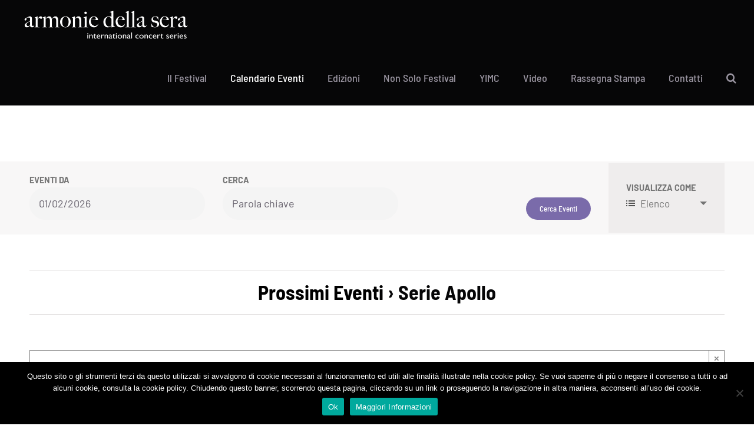

--- FILE ---
content_type: text/html; charset=UTF-8
request_url: https://www.armoniedellasera.it/events/categoria/edizione-2023/serie-apollo-edizione-2023/
body_size: 15346
content:
<!DOCTYPE html>
<html class="avada-html-layout-wide avada-html-header-position-top avada-html-is-archive" lang="it-IT" prefix="og: http://ogp.me/ns# fb: http://ogp.me/ns/fb#">
<head>
	<meta http-equiv="X-UA-Compatible" content="IE=edge" />
	<meta http-equiv="Content-Type" content="text/html; charset=utf-8"/>
	<meta name="viewport" content="width=device-width, initial-scale=1" />
	<meta name='robots' content='index, follow, max-image-preview:large, max-snippet:-1, max-video-preview:-1' />

	<!-- This site is optimized with the Yoast SEO plugin v18.4.1 - https://yoast.com/wordpress/plugins/seo/ -->
	<title>Prossimi Eventi &#8211; Armonie della Sera</title>
	<link rel="canonical" href="https://www.armoniedellasera.it/events/categoria/edizione-2023/serie-apollo-edizione-2023/" />
	<meta property="og:locale" content="it_IT" />
	<meta property="og:type" content="website" />
	<meta property="og:url" content="https://www.armoniedellasera.it/events/categoria/edizione-2023/serie-apollo-edizione-2023/" />
	<meta property="og:site_name" content="Armonie della Sera" />
	<script type="application/ld+json" class="yoast-schema-graph">{"@context":"https://schema.org","@graph":[{"@type":"WebSite","@id":"https://www.armoniedellasera.it/#website","url":"https://www.armoniedellasera.it/","name":"Armonie della Sera","description":"International Music Festival","potentialAction":[{"@type":"SearchAction","target":{"@type":"EntryPoint","urlTemplate":"https://www.armoniedellasera.it/?s={search_term_string}"},"query-input":"required name=search_term_string"}],"inLanguage":"it-IT"},{"@type":"CollectionPage","@id":"https://www.armoniedellasera.it/events/categoria/edizione-2023/serie-apollo-edizione-2023/#webpage","url":"https://www.armoniedellasera.it/events/categoria/edizione-2023/serie-apollo-edizione-2023/","name":"","isPartOf":{"@id":"https://www.armoniedellasera.it/#website"},"breadcrumb":{"@id":"https://www.armoniedellasera.it/events/categoria/edizione-2023/serie-apollo-edizione-2023/#breadcrumb"},"inLanguage":"it-IT","potentialAction":[{"@type":"ReadAction","target":["https://www.armoniedellasera.it/events/categoria/edizione-2023/serie-apollo-edizione-2023/"]}]},{"@type":"BreadcrumbList","@id":"https://www.armoniedellasera.it/events/categoria/edizione-2023/serie-apollo-edizione-2023/#breadcrumb","itemListElement":[{"@type":"ListItem","position":1,"name":"Home","item":"https://www.armoniedellasera.it/"},{"@type":"ListItem","position":2,"name":"Edizione 2023","item":"https://www.armoniedellasera.it/events/categoria/edizione-2023/"},{"@type":"ListItem","position":3,"name":"Serie Apollo"}]}]}</script>
	<!-- / Yoast SEO plugin. -->


<link rel='dns-prefetch' href='//s.w.org' />
<link rel="alternate" type="application/rss+xml" title="Armonie della Sera &raquo; Feed" href="https://www.armoniedellasera.it/feed/" />
<link rel="alternate" type="application/rss+xml" title="Armonie della Sera &raquo; Feed dei commenti" href="https://www.armoniedellasera.it/comments/feed/" />
<link rel="alternate" type="text/calendar" title="Armonie della Sera &raquo; iCal Feed" href="https://www.armoniedellasera.it/events/?ical=1" />
					<link rel="shortcut icon" href="https://www.armoniedellasera.it/wp-content/uploads/2021/07/favicon-64x64-1.png" type="image/x-icon" />
		
					<!-- For iPhone -->
			<link rel="apple-touch-icon" href="https://www.armoniedellasera.it/wp-content/uploads/2021/07/favicon-120x120-1.png">
		
					<!-- For iPhone Retina display -->
			<link rel="apple-touch-icon" sizes="180x180" href="https://www.armoniedellasera.it/wp-content/uploads/2021/07/favicon-180x180-1.png">
		
					<!-- For iPad -->
			<link rel="apple-touch-icon" sizes="152x152" href="https://www.armoniedellasera.it/wp-content/uploads/2021/07/favicon-152x152-1.png">
		
					<!-- For iPad Retina display -->
			<link rel="apple-touch-icon" sizes="167x167" href="https://www.armoniedellasera.it/wp-content/uploads/2021/07/favicon-167x167-1.png">
		
		<link rel="alternate" type="application/rss+xml" title="Armonie della Sera &raquo; Eventi Feed" href="https://www.armoniedellasera.it/events/feed/" />
<link rel='stylesheet' id='tribe-accessibility-css-css'  href='https://www.armoniedellasera.it/wp-content/plugins/the-events-calendar/common/src/resources/css/accessibility.min.css?ver=4.15.3' type='text/css' media='all' />
<link rel='stylesheet' id='tribe-events-full-calendar-style-css'  href='https://www.armoniedellasera.it/wp-content/plugins/the-events-calendar/src/resources/css/tribe-events-full.min.css?ver=5.16.2' type='text/css' media='all' />
<link rel='stylesheet' id='tribe-events-custom-jquery-styles-css'  href='https://www.armoniedellasera.it/wp-content/plugins/the-events-calendar/vendor/jquery/smoothness/jquery-ui-1.8.23.custom.css?ver=5.16.2' type='text/css' media='all' />
<link rel='stylesheet' id='tribe-events-bootstrap-datepicker-css-css'  href='https://www.armoniedellasera.it/wp-content/plugins/the-events-calendar/vendor/bootstrap-datepicker/css/bootstrap-datepicker.standalone.min.css?ver=5.16.2' type='text/css' media='all' />
<link rel='stylesheet' id='tribe-events-calendar-style-css'  href='https://www.armoniedellasera.it/wp-content/plugins/the-events-calendar/src/resources/css/tribe-events-theme.min.css?ver=5.16.2' type='text/css' media='all' />
<style id='tribe-events-calendar-style-inline-css' type='text/css'>
.tribe-events-list-widget .tribe-event-featured .tribe-event-image,
				.tribe-events-venue-widget .tribe-event-featured .tribe-event-image,
				.tribe-events-adv-list-widget .tribe-event-featured .tribe-event-image,
				.tribe-mini-calendar-list-wrapper .tribe-event-featured .tribe-event-image {
					display: none;
				}
</style>
<link rel='stylesheet' id='tribe-events-calendar-full-mobile-style-css'  href='https://www.armoniedellasera.it/wp-content/plugins/the-events-calendar/src/resources/css/tribe-events-full-mobile.min.css?ver=5.16.2' type='text/css' media='only screen and (max-width: 768px)' />
<link rel='stylesheet' id='tribe-events-calendar-mobile-style-css'  href='https://www.armoniedellasera.it/wp-content/plugins/the-events-calendar/src/resources/css/tribe-events-theme-mobile.min.css?ver=5.16.2' type='text/css' media='only screen and (max-width: 768px)' />
<link rel='stylesheet' id='cookie-notice-front-css'  href='https://www.armoniedellasera.it/wp-content/plugins/cookie-notice/css/front.min.css?ver=2.5.11' type='text/css' media='all' />
<link rel='stylesheet' id='wpdm-fonticon-css'  href='https://www.armoniedellasera.it/wp-content/plugins/download-manager/assets/wpdm-iconfont/css/wpdm-icons.css?ver=5.7.14' type='text/css' media='all' />
<link rel='stylesheet' id='wpdm-front-css'  href='https://www.armoniedellasera.it/wp-content/plugins/download-manager/assets/css/front.min.css?ver=3.3.46' type='text/css' media='all' />
<link rel='stylesheet' id='wpdm-front-dark-css'  href='https://www.armoniedellasera.it/wp-content/plugins/download-manager/assets/css/front-dark.min.css?ver=3.3.46' type='text/css' media='all' />
<!--[if IE]>
<link rel='stylesheet' id='avada-IE-css'  href='https://www.armoniedellasera.it/wp-content/themes/Avada/assets/css/dynamic/ie.min.css?ver=7.3.1' type='text/css' media='all' />
<style id='avada-IE-inline-css' type='text/css'>
.avada-select-parent .select-arrow{background-color:#f4f4f4}
.select-arrow{background-color:#f4f4f4}
</style>
<![endif]-->
<link rel='stylesheet' id='dflip-icons-style-css'  href='https://www.armoniedellasera.it/wp-content/plugins/dflip/assets/css/themify-icons.min.css?ver=1.5.6' type='text/css' media='all' />
<link rel='stylesheet' id='dflip-style-css'  href='https://www.armoniedellasera.it/wp-content/plugins/dflip/assets/css/dflip.min.css?ver=1.5.6' type='text/css' media='all' />
<link rel='stylesheet' id='fusion-dynamic-css-css'  href='https://www.armoniedellasera.it/wp-content/uploads/fusion-styles/c3d79520f29d28b9b04c4c3cc69d9139.min.css?ver=3.3.1' type='text/css' media='all' />
<link rel='stylesheet' id='child-style-css'  href='https://www.armoniedellasera.it/wp-content/themes/Armonie2021/style.css?ver=5.7.14' type='text/css' media='all' />
<script type='text/javascript' data-cfasync="false" src='https://www.armoniedellasera.it/wp-includes/js/jquery/jquery.min.js?ver=3.5.1' id='jquery-core-js'></script>
<script type='text/javascript' src='https://www.armoniedellasera.it/wp-content/plugins/the-events-calendar/vendor/bootstrap-datepicker/js/bootstrap-datepicker.min.js?ver=5.16.2' id='tribe-events-bootstrap-datepicker-js'></script>
<script type='text/javascript' src='https://www.armoniedellasera.it/wp-content/plugins/the-events-calendar/vendor/jquery-resize/jquery.ba-resize.min.js?ver=5.16.2' id='tribe-events-jquery-resize-js'></script>
<script type='text/javascript' src='https://www.armoniedellasera.it/wp-content/plugins/the-events-calendar/vendor/jquery-placeholder/jquery.placeholder.min.js?ver=5.16.2' id='jquery-placeholder-js'></script>
<script type='text/javascript' src='https://www.armoniedellasera.it/wp-content/plugins/the-events-calendar/common/vendor/momentjs/moment.min.js?ver=4.15.3' id='tribe-moment-js'></script>
<script type='text/javascript' src='https://www.armoniedellasera.it/wp-content/plugins/the-events-calendar/common/vendor/momentjs/locale.min.js?ver=4.15.3' id='tribe-moment-locales-js'></script>
<script type='text/javascript' id='tribe-events-calendar-script-js-extra'>
/* <![CDATA[ */
var tribe_js_config = {"permalink_settings":"\/%postname%\/","events_post_type":"tribe_events","events_base":"https:\/\/www.armoniedellasera.it\/events\/","update_urls":{"shortcode":{"list":true,"month":true,"day":true}},"debug":""};
/* ]]> */
</script>
<script type='text/javascript' src='https://www.armoniedellasera.it/wp-content/plugins/the-events-calendar/src/resources/js/tribe-events.min.js?ver=5.16.2' id='tribe-events-calendar-script-js'></script>
<script type='text/javascript' src='https://www.armoniedellasera.it/wp-content/plugins/the-events-calendar/vendor/php-date-formatter/js/php-date-formatter.min.js?ver=5.16.2' id='tribe-events-php-date-formatter-js'></script>
<script type='text/javascript' id='tribe-events-dynamic-js-extra'>
/* <![CDATA[ */
var tribe_dynamic_help_text = {"date_with_year":"j F Y","date_no_year":"j F","datepicker_format":"d\/m\/Y","datepicker_format_index":"4","days":["domenica","luned\u00ec","marted\u00ec","mercoled\u00ec","gioved\u00ec","venerd\u00ec","sabato"],"daysShort":["Dom","Lun","Mar","Mer","Gio","Ven","Sab"],"months":["Gennaio","Febbraio","Marzo","Aprile","Maggio","Giugno","Luglio","Agosto","Settembre","Ottobre","Novembre","Dicembre"],"monthsShort":["Jan","Feb","Mar","Apr","Maggio","Jun","Jul","Aug","Sep","Oct","Nov","Dec"],"msgs":"[\"Questo evento \\u00e8 dalle ore %%starttime%% alle ore %%endtime%% del %%startdatewithyear%%.\",\"Questo evento inizia alle ore %%starttime%% del %%startdatewithyear%%.\",\"Questo evento \\u00e8 giornaliero del %%startdatewithyear%%.\",\"Questo evento inizia alle ore %%starttime%% del %%startdatenoyear%% e termina alle ore %%endtime%% del %%enddatewithyear%%\",\"Questo evento inizia alle ore %%starttime%% del %%startdatenoyear%% e termina il %%enddatewithyear%%\",\"Questo evento \\u00e8 giornaliero, inizia il %%startdatenoyear%% e termina il %%enddatewithyear%%.\"]"};
/* ]]> */
</script>
<script type='text/javascript' src='https://www.armoniedellasera.it/wp-content/plugins/the-events-calendar/src/resources/js/events-dynamic.min.js?ver=5.16.2' id='tribe-events-dynamic-js'></script>
<script type='text/javascript' src='https://www.armoniedellasera.it/wp-content/plugins/the-events-calendar/src/resources/js/tribe-events-bar.min.js?ver=5.16.2' id='tribe-events-bar-js'></script>
<script type='text/javascript' id='cookie-notice-front-js-before'>
var cnArgs = {"ajaxUrl":"https:\/\/www.armoniedellasera.it\/wp-admin\/admin-ajax.php","nonce":"f8e1f3dfa9","hideEffect":"fade","position":"bottom","onScroll":true,"onScrollOffset":100,"onClick":false,"cookieName":"cookie_notice_accepted","cookieTime":2592000,"cookieTimeRejected":2592000,"globalCookie":false,"redirection":false,"cache":false,"revokeCookies":false,"revokeCookiesOpt":"automatic"};
</script>
<script type='text/javascript' src='https://www.armoniedellasera.it/wp-content/plugins/cookie-notice/js/front.min.js?ver=2.5.11' id='cookie-notice-front-js'></script>
<script type='text/javascript' src='https://www.armoniedellasera.it/wp-content/plugins/download-manager/assets/js/wpdm.min.js?ver=5.7.14' id='wpdm-frontend-js-js'></script>
<script type='text/javascript' id='wpdm-frontjs-js-extra'>
/* <![CDATA[ */
var wpdm_url = {"home":"https:\/\/www.armoniedellasera.it\/","site":"https:\/\/www.armoniedellasera.it\/","ajax":"https:\/\/www.armoniedellasera.it\/wp-admin\/admin-ajax.php"};
var wpdm_js = {"spinner":"<i class=\"wpdm-icon wpdm-sun wpdm-spin\"><\/i>","client_id":"6d0685d159ee480ec0c501fa594b330e"};
var wpdm_strings = {"pass_var":"Password verificata!","pass_var_q":"Fai clic sul seguente pulsante per avviare il download.","start_dl":"Avvia download"};
/* ]]> */
</script>
<script type='text/javascript' src='https://www.armoniedellasera.it/wp-content/plugins/download-manager/assets/js/front.min.js?ver=3.3.46' id='wpdm-frontjs-js'></script>
<link rel="https://api.w.org/" href="https://www.armoniedellasera.it/wp-json/" /><link rel="alternate" type="application/json" href="https://www.armoniedellasera.it/wp-json/wp/v2/tribe_events_cat/97" /><link rel="EditURI" type="application/rsd+xml" title="RSD" href="https://www.armoniedellasera.it/xmlrpc.php?rsd" />
<link rel="wlwmanifest" type="application/wlwmanifest+xml" href="https://www.armoniedellasera.it/wp-includes/wlwmanifest.xml" /> 
<meta name="generator" content="WordPress 5.7.14" />
<meta name="tec-api-version" content="v1"><meta name="tec-api-origin" content="https://www.armoniedellasera.it"><link rel="alternate" href="https://www.armoniedellasera.it/wp-json/tribe/events/v1/events/?categories=serie-apollo-edizione-2023" /><style type="text/css" id="css-fb-visibility">@media screen and (max-width: 800px){body:not(.fusion-builder-ui-wireframe) .fusion-no-small-visibility{display:none !important;}body:not(.fusion-builder-ui-wireframe) .sm-text-align-center{text-align:center !important;}body:not(.fusion-builder-ui-wireframe) .sm-text-align-left{text-align:left !important;}body:not(.fusion-builder-ui-wireframe) .sm-text-align-right{text-align:right !important;}body:not(.fusion-builder-ui-wireframe) .sm-mx-auto{margin-left:auto !important;margin-right:auto !important;}body:not(.fusion-builder-ui-wireframe) .sm-ml-auto{margin-left:auto !important;}body:not(.fusion-builder-ui-wireframe) .sm-mr-auto{margin-right:auto !important;}body:not(.fusion-builder-ui-wireframe) .fusion-absolute-position-small{position:absolute;top:auto;width:100%;}}@media screen and (min-width: 801px) and (max-width: 1024px){body:not(.fusion-builder-ui-wireframe) .fusion-no-medium-visibility{display:none !important;}body:not(.fusion-builder-ui-wireframe) .md-text-align-center{text-align:center !important;}body:not(.fusion-builder-ui-wireframe) .md-text-align-left{text-align:left !important;}body:not(.fusion-builder-ui-wireframe) .md-text-align-right{text-align:right !important;}body:not(.fusion-builder-ui-wireframe) .md-mx-auto{margin-left:auto !important;margin-right:auto !important;}body:not(.fusion-builder-ui-wireframe) .md-ml-auto{margin-left:auto !important;}body:not(.fusion-builder-ui-wireframe) .md-mr-auto{margin-right:auto !important;}body:not(.fusion-builder-ui-wireframe) .fusion-absolute-position-medium{position:absolute;top:auto;width:100%;}}@media screen and (min-width: 1025px){body:not(.fusion-builder-ui-wireframe) .fusion-no-large-visibility{display:none !important;}body:not(.fusion-builder-ui-wireframe) .lg-text-align-center{text-align:center !important;}body:not(.fusion-builder-ui-wireframe) .lg-text-align-left{text-align:left !important;}body:not(.fusion-builder-ui-wireframe) .lg-text-align-right{text-align:right !important;}body:not(.fusion-builder-ui-wireframe) .lg-mx-auto{margin-left:auto !important;margin-right:auto !important;}body:not(.fusion-builder-ui-wireframe) .lg-ml-auto{margin-left:auto !important;}body:not(.fusion-builder-ui-wireframe) .lg-mr-auto{margin-right:auto !important;}body:not(.fusion-builder-ui-wireframe) .fusion-absolute-position-large{position:absolute;top:auto;width:100%;}}</style><script data-cfasync="false"> var dFlipLocation = "https://www.armoniedellasera.it/wp-content/plugins/dflip/assets/"; var dFlipWPGlobal = {"text":{"toggleSound":"Turn on\/off Sound","toggleThumbnails":"Toggle Thumbnails","toggleOutline":"Toggle Outline\/Bookmark","previousPage":"Previous Page","nextPage":"Next Page","toggleFullscreen":"Toggle Fullscreen","zoomIn":"Zoom In","zoomOut":"Zoom Out","toggleHelp":"Toggle Help","singlePageMode":"Single Page Mode","doublePageMode":"Double Page Mode","downloadPDFFile":"Download PDF File","gotoFirstPage":"Goto First Page","gotoLastPage":"Goto Last Page","share":"Share"},"moreControls":"download,pageMode,startPage,endPage,sound","hideControls":"","scrollWheel":"true","backgroundColor":"#777","backgroundImage":"http:\/\/www.armoniedellasera.it\/wp-content\/uploads\/2020\/05\/bg-dark.png","height":"100%","paddingLeft":"20","paddingRight":"20","controlsPosition":"bottom","duration":"800","soundEnable":"true","enableDownload":"true","enableAnalytics":"false","webgl":"true","hard":"cover","maxTextureSize":"1600","rangeChunkSize":"524288","zoomRatio":"1.5","stiffness":3,"singlePageMode":"0","autoPlay":"false","autoPlayDuration":5000,"autoPlayStart":"false","linkTarget":"2"};</script><!-- Google tag (gtag.js) -->
<script async src="https://www.googletagmanager.com/gtag/js?id=G-WJFYLWYMD4"></script>
<script>
  window.dataLayer = window.dataLayer || [];
  function gtag(){dataLayer.push(arguments);}
  gtag('js', new Date());

  gtag('config', 'G-WJFYLWYMD4');
</script><style class="wpcode-css-snippet">.single-tribe_events .tribe-events-cal-links {
	display: none
}
.button_ticket {
	font-weight: bold;
	font-size: 24px;
	display: inline-block;
	background:#D0BED3;
	padding: 20px;
	border-radius: 20px;
}
a.button_ticket::before {
  content: "🎟️";
  margin-right: 8px;
}
a.button_ticket::after {
  content: "🎟️";
  margin-left: 8px;
}

.button_ticket:hover {
	background:#7a6baa;
}</style><script>
!function(f,b,e,v,n,t,s)
{if(f.fbq)return;n=f.fbq=function(){n.callMethod?
n.callMethod.apply(n,arguments):n.queue.push(arguments)};
if(!f._fbq)f._fbq=n;n.push=n;n.loaded=!0;n.version='2.0';
n.queue=[];t=b.createElement(e);t.async=!0;
t.src=v;s=b.getElementsByTagName(e)[0];
s.parentNode.insertBefore(t,s)}(window, document,'script',
'https://connect.facebook.net/en_US/fbevents.js');
fbq('init', '2658150724523486');
fbq('track', 'PageView');
</script>
<noscript><img height="1" width="1" style="display:none"
src="https://www.facebook.com/tr?id=2658150724523486&ev=PageView&noscript=1"
/></noscript> <meta name="robots" content="noindex,follow" />
		<script type="text/javascript">
			var doc = document.documentElement;
			doc.setAttribute( 'data-useragent', navigator.userAgent );
		</script>
		<meta name="generator" content="WordPress Download Manager 3.3.46" />
                <style>
        /* WPDM Link Template Styles */        </style>
                <style>

            :root {
                --color-primary: #4a8eff;
                --color-primary-rgb: 74, 142, 255;
                --color-primary-hover: #5998ff;
                --color-primary-active: #3281ff;
                --clr-sec: #6c757d;
                --clr-sec-rgb: 108, 117, 125;
                --clr-sec-hover: #6c757d;
                --clr-sec-active: #6c757d;
                --color-secondary: #6c757d;
                --color-secondary-rgb: 108, 117, 125;
                --color-secondary-hover: #6c757d;
                --color-secondary-active: #6c757d;
                --color-success: #018e11;
                --color-success-rgb: 1, 142, 17;
                --color-success-hover: #0aad01;
                --color-success-active: #0c8c01;
                --color-info: #2CA8FF;
                --color-info-rgb: 44, 168, 255;
                --color-info-hover: #2CA8FF;
                --color-info-active: #2CA8FF;
                --color-warning: #FFB236;
                --color-warning-rgb: 255, 178, 54;
                --color-warning-hover: #FFB236;
                --color-warning-active: #FFB236;
                --color-danger: #ff5062;
                --color-danger-rgb: 255, 80, 98;
                --color-danger-hover: #ff5062;
                --color-danger-active: #ff5062;
                --color-green: #30b570;
                --color-blue: #0073ff;
                --color-purple: #8557D3;
                --color-red: #ff5062;
                --color-muted: rgba(69, 89, 122, 0.6);
                --wpdm-font: "Sen", -apple-system, BlinkMacSystemFont, "Segoe UI", Roboto, Helvetica, Arial, sans-serif, "Apple Color Emoji", "Segoe UI Emoji", "Segoe UI Symbol";
            }

            .wpdm-download-link.btn.btn-primary {
                border-radius: 4px;
            }


        </style>
        
	</head>

<body class="archive post-type-archive post-type-archive-tribe_events cookies-not-set tribe-no-js tribe-filter-live fusion-image-hovers fusion-pagination-sizing fusion-button_size-medium fusion-button_type-flat fusion-button_span-no avada-image-rollover-circle-no avada-image-rollover-yes avada-image-rollover-direction-fade fusion-body ltr no-tablet-sticky-header no-mobile-sticky-header no-mobile-slidingbar no-mobile-totop fusion-disable-outline fusion-sub-menu-slide mobile-logo-pos-left layout-wide-mode avada-has-boxed-modal-shadow- layout-scroll-offset-full avada-has-zero-margin-offset-top fusion-top-header menu-text-align-center mobile-menu-design-modern fusion-show-pagination-text fusion-header-layout-v1 avada-responsive avada-footer-fx-none avada-menu-highlight-style-textcolor fusion-search-form-classic fusion-main-menu-search-dropdown fusion-avatar-circle avada-sticky-shrinkage avada-dropdown-styles avada-blog-layout-large avada-blog-archive-layout-grid avada-ec-not-100-width avada-ec-meta-layout-sidebar avada-header-shadow-no avada-menu-icon-position-left avada-has-megamenu-shadow avada-has-main-nav-search-icon avada-has-breadcrumb-mobile-hidden avada-has-titlebar-hide avada-has-transparent-timeline_color avada-has-pagination-width_height avada-flyout-menu-direction-fade avada-ec-views-v1 events-list events-category events-category-serie-apollo events-archive tribe-events-style-full tribe-events-style-theme tribe-theme-parent-Avada tribe-theme-child-Armonie2021 page-template-page-php singular" >
		<a class="skip-link screen-reader-text" href="#content">Salta al contenuto</a>

	<div id="boxed-wrapper">
		<div class="fusion-sides-frame"></div>
		<div id="wrapper" class="fusion-wrapper">
			<div id="home" style="position:relative;top:-1px;"></div>
			
				
			<header class="fusion-header-wrapper">
				<div class="fusion-header-v1 fusion-logo-alignment fusion-logo-left fusion-sticky-menu- fusion-sticky-logo- fusion-mobile-logo-  fusion-mobile-menu-design-modern">
					<div class="fusion-header-sticky-height"></div>
<div class="fusion-header">
	<div class="fusion-row">
					<div class="fusion-logo" data-margin-top="15px" data-margin-bottom="15px" data-margin-left="0px" data-margin-right="0px">
			<a class="fusion-logo-link"  href="https://www.armoniedellasera.it/" >

						<!-- standard logo -->
			<img src="https://www.armoniedellasera.it/wp-content/uploads/2022/04/logo-armonie-2022-2x.png" srcset="https://www.armoniedellasera.it/wp-content/uploads/2022/04/logo-armonie-2022-2x.png 1x, https://www.armoniedellasera.it/wp-content/uploads/2022/04/logo-armonie-2022-2x.png 2x" width="600" height="109" style="max-height:109px;height:auto;" alt="Armonie della Sera Logo" data-retina_logo_url="https://www.armoniedellasera.it/wp-content/uploads/2022/04/logo-armonie-2022-2x.png" class="fusion-standard-logo" />

			
					</a>
		</div>		<nav class="fusion-main-menu" aria-label="Menu Principale"><ul id="menu-menu-1" class="fusion-menu"><li  id="menu-item-2188"  class="menu-item menu-item-type-custom menu-item-object-custom menu-item-has-children menu-item-2188 fusion-dropdown-menu"  data-item-id="2188"><a  href="#" class="fusion-textcolor-highlight"><span class="menu-text">Il Festival</span></a><ul class="sub-menu"><li  id="menu-item-75"  class="menu-item menu-item-type-post_type menu-item-object-page menu-item-has-children menu-item-75 fusion-dropdown-submenu" ><a  href="https://www.armoniedellasera.it/associazione/" class="fusion-textcolor-highlight"><span>Associazione</span></a><ul class="sub-menu"><li  id="menu-item-5697"  class="menu-item menu-item-type-post_type menu-item-object-page menu-item-5697" ><a  href="https://www.armoniedellasera.it/marchemusica/" class="fusion-textcolor-highlight"><span>Amministrazione Trasparente</span></a></li></ul></li><li  id="menu-item-2125"  class="menu-item menu-item-type-post_type menu-item-object-page menu-item-2125 fusion-dropdown-submenu" ><a  href="https://www.armoniedellasera.it/premi/" class="fusion-textcolor-highlight"><span>I Premi</span></a></li><li  id="menu-item-4728"  class="menu-item menu-item-type-post_type menu-item-object-page menu-item-4728 fusion-dropdown-submenu" ><a  href="https://www.armoniedellasera.it/sedi/" class="fusion-textcolor-highlight"><span>Le Sedi</span></a></li></ul></li><li  id="menu-item-4672"  class="menu-item menu-item-type-custom menu-item-object-custom current-menu-item current_page_item menu-item-4672"  data-item-id="4672"><a  href="https://www.armoniedellasera.it/events/" class="fusion-textcolor-highlight"><span class="menu-text">Calendario Eventi</span></a></li><li  id="menu-item-2288"  class="menu-item menu-item-type-custom menu-item-object-custom menu-item-has-children menu-item-2288 fusion-dropdown-menu"  data-item-id="2288"><a  href="#" class="fusion-textcolor-highlight"><span class="menu-text">Edizioni</span></a><ul class="sub-menu"><li  id="menu-item-5803"  class="menu-item menu-item-type-post_type menu-item-object-page menu-item-5803 fusion-dropdown-submenu" ><a  href="https://www.armoniedellasera.it/edizione-2025/" class="fusion-textcolor-highlight"><span>Festival 2025</span></a></li><li  id="menu-item-5690"  class="menu-item menu-item-type-post_type menu-item-object-page menu-item-5690 fusion-dropdown-submenu" ><a  href="https://www.armoniedellasera.it/edizione-2024/" class="fusion-textcolor-highlight"><span>Festival 2024</span></a></li><li  id="menu-item-5459"  class="menu-item menu-item-type-post_type menu-item-object-page menu-item-5459 fusion-dropdown-submenu" ><a  href="https://www.armoniedellasera.it/edizione-2023/" class="fusion-textcolor-highlight"><span>Festival 2023</span></a></li><li  id="menu-item-5014"  class="menu-item menu-item-type-post_type menu-item-object-page menu-item-5014 fusion-dropdown-submenu" ><a  href="https://www.armoniedellasera.it/edizione-2022/" class="fusion-textcolor-highlight"><span>Festival 2022</span></a></li><li  id="menu-item-4982"  class="menu-item menu-item-type-post_type menu-item-object-page menu-item-4982 fusion-dropdown-submenu" ><a  href="https://www.armoniedellasera.it/edizione-2021/" class="fusion-textcolor-highlight"><span>Festival 2021</span></a></li><li  id="menu-item-4691"  class="menu-item menu-item-type-post_type menu-item-object-page menu-item-4691 fusion-dropdown-submenu" ><a  href="https://www.armoniedellasera.it/edizione-2020/" class="fusion-textcolor-highlight"><span>Festival 2020</span></a></li><li  id="menu-item-3795"  class="menu-item menu-item-type-post_type menu-item-object-page menu-item-3795 fusion-dropdown-submenu" ><a  href="https://www.armoniedellasera.it/edizione-2019/" class="fusion-textcolor-highlight"><span>Festival 2019</span></a></li><li  id="menu-item-3796"  class="menu-item menu-item-type-post_type menu-item-object-page menu-item-3796 fusion-dropdown-submenu" ><a  href="https://www.armoniedellasera.it/edizione-2018/" class="fusion-textcolor-highlight"><span>Festival 2018</span></a></li><li  id="menu-item-3770"  class="menu-item menu-item-type-post_type menu-item-object-page menu-item-3770 fusion-dropdown-submenu" ><a  href="https://www.armoniedellasera.it/edizione-2017/" class="fusion-textcolor-highlight"><span>Festival 2017</span></a></li><li  id="menu-item-3707"  class="menu-item menu-item-type-post_type menu-item-object-page menu-item-3707 fusion-dropdown-submenu" ><a  href="https://www.armoniedellasera.it/edizione-2016/" class="fusion-textcolor-highlight"><span>Festival 2016</span></a></li><li  id="menu-item-2865"  class="menu-item menu-item-type-post_type menu-item-object-page menu-item-2865 fusion-dropdown-submenu" ><a  href="https://www.armoniedellasera.it/edizione-2015/" class="fusion-textcolor-highlight"><span>Festival 2015</span></a></li><li  id="menu-item-125"  class="menu-item menu-item-type-post_type menu-item-object-page menu-item-125 fusion-dropdown-submenu" ><a  href="https://www.armoniedellasera.it/edizione-2014/" class="fusion-textcolor-highlight"><span>Festival 2014</span></a></li><li  id="menu-item-124"  class="menu-item menu-item-type-post_type menu-item-object-page menu-item-124 fusion-dropdown-submenu" ><a  href="https://www.armoniedellasera.it/edizione-2013/" class="fusion-textcolor-highlight"><span>Festival 2013</span></a></li><li  id="menu-item-846"  class="menu-item menu-item-type-post_type menu-item-object-page menu-item-846 fusion-dropdown-submenu" ><a  href="https://www.armoniedellasera.it/edizione-2012/" class="fusion-textcolor-highlight"><span>Festival 2012</span></a></li><li  id="menu-item-915"  class="menu-item menu-item-type-post_type menu-item-object-page menu-item-915 fusion-dropdown-submenu" ><a  href="https://www.armoniedellasera.it/edizione-2011/" class="fusion-textcolor-highlight"><span>Festival 2011</span></a></li><li  id="menu-item-943"  class="menu-item menu-item-type-post_type menu-item-object-page menu-item-943 fusion-dropdown-submenu" ><a  href="https://www.armoniedellasera.it/edizione-2010/" class="fusion-textcolor-highlight"><span>Festival 2010</span></a></li><li  id="menu-item-1001"  class="menu-item menu-item-type-post_type menu-item-object-page menu-item-1001 fusion-dropdown-submenu" ><a  href="https://www.armoniedellasera.it/edizione-2009/" class="fusion-textcolor-highlight"><span>Festival 2009</span></a></li><li  id="menu-item-935"  class="menu-item menu-item-type-post_type menu-item-object-page menu-item-935 fusion-dropdown-submenu" ><a  href="https://www.armoniedellasera.it/armonie-della-sera-on-the-world/" class="fusion-textcolor-highlight"><span>Armonie della Sera On the World</span></a></li></ul></li><li  id="menu-item-2289"  class="menu-item menu-item-type-custom menu-item-object-custom menu-item-has-children menu-item-2289 fusion-dropdown-menu"  data-item-id="2289"><a  href="#" class="fusion-textcolor-highlight"><span class="menu-text">Non Solo Festival</span></a><ul class="sub-menu"><li  id="menu-item-3781"  class="menu-item menu-item-type-post_type menu-item-object-page menu-item-3781 fusion-dropdown-submenu" ><a  href="https://www.armoniedellasera.it/masterclass-2018/" class="fusion-textcolor-highlight"><span>Masterclass 2018</span></a></li><li  id="menu-item-2878"  class="menu-item menu-item-type-post_type menu-item-object-page menu-item-2878 fusion-dropdown-submenu" ><a  href="https://www.armoniedellasera.it/non-solo-festival-2015/" class="fusion-textcolor-highlight"><span>Non Solo Festival 2015</span></a></li><li  id="menu-item-2290"  class="menu-item menu-item-type-post_type menu-item-object-page menu-item-2290 fusion-dropdown-submenu" ><a  href="https://www.armoniedellasera.it/non-solo-festival-2014/" class="fusion-textcolor-highlight"><span>Non Solo Festival 2014</span></a></li><li  id="menu-item-2187"  class="menu-item menu-item-type-post_type menu-item-object-page menu-item-2187 fusion-dropdown-submenu" ><a  href="https://www.armoniedellasera.it/non-solo-festival-2013/" class="fusion-textcolor-highlight"><span>Non Solo Festival 2013</span></a></li></ul></li><li  id="menu-item-5059"  class="menu-item menu-item-type-post_type menu-item-object-page menu-item-5059"  data-item-id="5059"><a  href="https://www.armoniedellasera.it/competition/" class="fusion-textcolor-highlight"><span class="menu-text">YIMC</span></a></li><li  id="menu-item-2156"  class="menu-item menu-item-type-post_type menu-item-object-page menu-item-2156"  data-item-id="2156"><a  href="https://www.armoniedellasera.it/video/" class="fusion-textcolor-highlight"><span class="menu-text">Video</span></a></li><li  id="menu-item-2347"  class="menu-item menu-item-type-post_type menu-item-object-page menu-item-2347"  data-item-id="2347"><a  href="https://www.armoniedellasera.it/rassegna-stampa/" class="fusion-textcolor-highlight"><span class="menu-text">Rassegna Stampa</span></a></li><li  id="menu-item-2206"  class="menu-item menu-item-type-post_type menu-item-object-page menu-item-2206"  data-item-id="2206"><a  href="https://www.armoniedellasera.it/contatti/" class="fusion-textcolor-highlight"><span class="menu-text">Contatti</span></a></li><li class="fusion-custom-menu-item fusion-main-menu-search"><a class="fusion-main-menu-icon" href="#" aria-label="Cerca" data-title="Cerca" title="Cerca" role="button" aria-expanded="false"></a><div class="fusion-custom-menu-item-contents">		<form role="search" class="searchform fusion-search-form  fusion-search-form-classic" method="get" action="https://www.armoniedellasera.it/">
			<div class="fusion-search-form-content">

				
				<div class="fusion-search-field search-field">
					<label><span class="screen-reader-text">Cerca per:</span>
													<input type="search" value="" name="s" class="s" placeholder="Cerca..." required aria-required="true" aria-label="Cerca..."/>
											</label>
				</div>
				<div class="fusion-search-button search-button">
					<input type="submit" class="fusion-search-submit searchsubmit" aria-label="Cerca" value="&#xf002;" />
									</div>

				
			</div>


			
		</form>
		</div></li></ul></nav>	<div class="fusion-mobile-menu-icons">
							<a href="#" class="fusion-icon fusion-icon-bars" aria-label="Attiva/Disattiva menu mobile" aria-expanded="false"></a>
		
		
		
			</div>

<nav class="fusion-mobile-nav-holder fusion-mobile-menu-text-align-center" aria-label="Menu Mobile Principale"></nav>

					</div>
</div>
				</div>
				<div class="fusion-clearfix"></div>
			</header>
							
				
		<div id="sliders-container">
					</div>
				
				
			
			
						<main id="main" class="clearfix  full-bg">
				<div class="fusion-row" style="">
<section id="content" style="width: 100%;">
					<div id="post-0" class="post-0 page type-page status-draft hentry">
			<span class="entry-title rich-snippet-hidden"></span><span class="vcard rich-snippet-hidden"><span class="fn"></span></span><span class="updated rich-snippet-hidden"></span>
			
			<div class="post-content">
				<div id="tribe-events" class="tribe-no-js" data-live_ajax="1" data-datepicker_format="4" data-category="serie-apollo-edizione-2023" data-featured=""><div class="tribe-events-before-html"></div><span class="tribe-events-ajax-loading"><img class="lazyload tribe-events-spinner-medium" src="[data-uri]" data-orig-src="https://www.armoniedellasera.it/wp-content/plugins/the-events-calendar/src/resources/images/tribe-loading.gif" alt="Caricamento Eventi" /></span><div id="tribe-events-content-wrapper" class="tribe-clearfix"><input type="hidden" id="tribe-events-list-hash" value="">
<!-- Title Bar -->

	<!-- Tribe Bar -->


<div id="tribe-events-bar">

	<h2 class="tribe-events-visuallyhidden">Eventi Ricerca e viste Navigazione</h2>

	<form id="tribe-bar-form" class="tribe-clearfix tribe-events-bar--has-filters tribe-events-bar--has-views" name="tribe-bar-form" method="post" action="https://www.armoniedellasera.it/events/categoria/edizione-2023/serie-apollo-edizione-2023?post_type=tribe_events&#038;tribe_events_cat=serie-apollo-edizione-2023&#038;eventDisplay=default">

					<div id="tribe-bar-filters-wrap">

				<button
					id="tribe-bar-collapse-toggle"
					aria-expanded="false"
					type="button"
					aria-controls="tribe-bar-filters"
					data-label-hidden="Mostra Ricerca Eventi"
					data-label-shown="Nascondi Ricerca Eventi"
				>
					<span class="tribe-bar-toggle-text">
						Mostra Ricerca Eventi					</span>
					<span class="tribe-bar-toggle-arrow"></span>
				</button>

				<div id="tribe-bar-filters" class="tribe-bar-filters" aria-hidden="true">
					<div class="tribe-bar-filters-inner tribe-clearfix">
						<h3 class="tribe-events-visuallyhidden">Eventi Cerca</h3>
													<div class="tribe-bar-date-filter">
								<label class="label-tribe-bar-date" for="tribe-bar-date">Eventi da</label>
								<input type="text" name="tribe-bar-date" style="position: relative;" id="tribe-bar-date" aria-label="Ricerca Eventi per data. Utilizza il formato 2 cifre giorno barra 2 cifre mese barra 2 cifre anno." value="01/02/2026" placeholder="Data"><input type="hidden" name="tribe-bar-date-day" id="tribe-bar-date-day" class="tribe-no-param" value="">							</div>
													<div class="tribe-bar-search-filter">
								<label class="label-tribe-bar-search" for="tribe-bar-search">Cerca</label>
								<input type="text" name="tribe-bar-search" id="tribe-bar-search" aria-label="Ricerca Eventi per parola chiave." value="" placeholder="Parola chiave">							</div>
												<div class="tribe-bar-submit">
							<input
								class="tribe-events-button tribe-no-param"
								type="submit"
								name="submit-bar"
								aria-label="Invia ricerca Eventi"
								value="Cerca Eventi"
							/>
						</div>
					</div>
				</div>
			</div>

		
					<div id="tribe-bar-views" class="tribe-bar-views">
				<div class="tribe-bar-views-inner tribe-clearfix">
					<h3 class="tribe-events-visuallyhidden">Evento Viste Navigazione</h3>
					<label id="tribe-bar-views-label" aria-label="Visualizza come Eventi">
						Visualizza come					</label>
					<select
						class="tribe-bar-views-select tribe-no-param"
						name="tribe-bar-view"
						aria-label="Visualizza come Eventi"
					>
						<option value="https://www.armoniedellasera.it/events/categoria/edizione-2023/serie-apollo-edizione-2023/elenco/" data-view="list" selected>Elenco</option><option value="https://www.armoniedellasera.it/events/categoria/edizione-2023/serie-apollo-edizione-2023/mese/" data-view="month">Mese</option><option value="https://www.armoniedellasera.it/events/categoria/edizione-2023/serie-apollo-edizione-2023/oggi/" data-view="day">Giorno</option>					</select>
				</div>
			</div>
		
	</form>

</div>
<div class="clearfix"></div>
<div class="tribe-events-title-bar">

	<!-- List Title -->
	<div class="fusion-events-before-title">	<h2 class="tribe-events-page-title"><a href="https://www.armoniedellasera.it/events/">Prossimi Eventi</a> &#8250; Serie Apollo</h2>
	</div>
</div>

	<!-- Main Events Content -->

<div id="tribe-events-content" class="tribe-events-list">


	
	<!-- Notices -->
	<div class="fusion-alert alert general alert-info fusion-alert-center tribe-events-notices fusion-alert-capitalize alert-dismissable" style="background-color:#ffffff;color:#808080;border-color:#808080;border-width:1px;"><button type="button" class="close toggle-alert" data-dismiss="alert" aria-hidden="true">&times;</button><div class="fusion-alert-content-wrapper"><span class="alert-icon"><i class="fa-lg fa fa-info-circle" aria-hidden="true"></i></span><span class="fusion-alert-content"><span>Nessuna corrispondenza eventi in elenco sotto Serie Apollo. Prova a guardare il calendario completo per una lista di eventi.</span></span></div></div>
	<!-- List Header -->
		<div id="tribe-events-header"  data-title="Prossimi Eventi &#8211; Armonie della Sera" data-viewtitle="&lt;a href=&quot;https://www.armoniedellasera.it/events/&quot;&gt;Prossimi Eventi&lt;/a&gt; &#8250; Serie Apollo" data-startofweek="1" data-view="list" data-baseurl="https://www.armoniedellasera.it/events/categoria/edizione-2023/serie-apollo-edizione-2023/elenco/" data-mobilebreak="1150">

		<!-- Header Navigation -->
				
<nav class="tribe-events-nav-pagination" aria-label="Elenco Navigazione Eventi">
	<ul class="tribe-events-sub-nav">
		<!-- Left Navigation -->

					<li class="tribe-events-nav-previous tribe-events-nav-left tribe-events-past">
				<a href="https://www.armoniedellasera.it/events/categoria/edizione-2023/serie-apollo-edizione-2023/elenco/?tribe_event_display=past&#038;tribe_paged=1" rel="prev"><span>&laquo;</span> Eventi precedenti</a>

			</li><!-- .tribe-events-nav-left -->
		
		<!-- Right Navigation -->
			</ul>
</nav>		
	</div>
	<!-- #tribe-events-header -->
	

	<!-- Events Loop -->
	
	<!-- List Footer -->
		<div id="tribe-events-footer">

		<!-- Footer Navigation -->
				
<nav class="tribe-events-nav-pagination" aria-label="Elenco Navigazione Eventi">
	<ul class="tribe-events-sub-nav">
		<!-- Left Navigation -->

					<li class="tribe-events-nav-previous tribe-events-nav-left tribe-events-past">
				<a href="https://www.armoniedellasera.it/events/categoria/edizione-2023/serie-apollo-edizione-2023/elenco/?tribe_event_display=past&#038;tribe_paged=1" rel="prev"><span>&laquo;</span> Eventi precedenti</a>

			</li><!-- .tribe-events-nav-left -->
		
		<!-- Right Navigation -->
			</ul>
</nav>		
	</div>
	<!-- #tribe-events-footer -->
	
</div><!-- #tribe-events-content -->

	<div class="tribe-clear"></div>

</div> <!-- #tribe-events-content-wrapper --><div class="tribe-events-after-html"></div></div><!-- #tribe-events -->
<!--
La tecnologia di questo calendario è di The Events Calendar.
http://evnt.is/18wn
-->
							</div>
																													</div>
	</section>
						
					</div>  <!-- fusion-row -->
				</main>  <!-- #main -->
				
				
								
					<section class="fusion-tb-footer fusion-footer"><div class="fusion-footer-widget-area fusion-widget-area"><div class="fusion-fullwidth fullwidth-box fusion-builder-row-1 fusion-flex-container nonhundred-percent-fullwidth non-hundred-percent-height-scrolling" style="background-color: #000000;background-position: center center;background-repeat: no-repeat;border-width: 0px 0px 0px 0px;border-color:#eae9e9;border-style:solid;" ><div class="fusion-builder-row fusion-row fusion-flex-align-items-flex-start" style="max-width:1378px;margin-left: calc(-4% / 2 );margin-right: calc(-4% / 2 );"><div class="fusion-layout-column fusion_builder_column fusion-builder-column-0 fusion_builder_column_1_3 1_3 fusion-flex-column"><div class="fusion-column-wrapper fusion-flex-justify-content-flex-start fusion-content-layout-column" style="background-position:left top;background-repeat:no-repeat;-webkit-background-size:cover;-moz-background-size:cover;-o-background-size:cover;background-size:cover;padding: 0px 0px 0px 0px;"><div style="text-align:center;"><span class=" fusion-imageframe imageframe-none imageframe-1 hover-type-none" style="margin-bottom:15px;"><img width="600" height="109" title="logo-armonie-2022-2x" src="https://www.armoniedellasera.it/wp-content/uploads/2022/04/logo-armonie-2022-2x.png" data-orig-src="https://www.armoniedellasera.it/wp-content/uploads/2022/04/logo-armonie-2022-2x.png" class="lazyload img-responsive wp-image-5026" srcset="data:image/svg+xml,%3Csvg%20xmlns%3D%27http%3A%2F%2Fwww.w3.org%2F2000%2Fsvg%27%20width%3D%27600%27%20height%3D%27109%27%20viewBox%3D%270%200%20600%20109%27%3E%3Crect%20width%3D%27600%27%20height%3D%27109%27%20fill-opacity%3D%220%22%2F%3E%3C%2Fsvg%3E" data-srcset="https://www.armoniedellasera.it/wp-content/uploads/2022/04/logo-armonie-2022-2x-200x36.png 200w, https://www.armoniedellasera.it/wp-content/uploads/2022/04/logo-armonie-2022-2x-400x73.png 400w, https://www.armoniedellasera.it/wp-content/uploads/2022/04/logo-armonie-2022-2x.png 600w" data-sizes="auto" data-orig-sizes="(max-width: 1024px) 100vw, (max-width: 800px) 100vw, 400px" /></span></div><div class="fusion-text fusion-text-1" style="text-align:center;"><p>@ Copyright2014 | Ass. Musica</p>
</div></div><style type="text/css">.fusion-body .fusion-builder-column-0{width:33.333333333333% !important;margin-top : 0px;margin-bottom : 20px;}.fusion-builder-column-0 > .fusion-column-wrapper {padding-top : 0px !important;padding-right : 0px !important;margin-right : 5.76%;padding-bottom : 0px !important;padding-left : 0px !important;margin-left : 5.76%;}@media only screen and (max-width:1024px) {.fusion-body .fusion-builder-column-0{width:100% !important;order : 0;}.fusion-builder-column-0 > .fusion-column-wrapper {margin-right : 1.92%;margin-left : 1.92%;}}@media only screen and (max-width:800px) {.fusion-body .fusion-builder-column-0{width:100% !important;order : 0;}.fusion-builder-column-0 > .fusion-column-wrapper {margin-right : 1.92%;margin-left : 1.92%;}}</style></div><div class="fusion-layout-column fusion_builder_column fusion-builder-column-1 fusion_builder_column_2_3 2_3 fusion-flex-column"><div class="fusion-column-wrapper fusion-flex-justify-content-flex-start fusion-content-layout-column" style="background-position:left top;background-repeat:no-repeat;-webkit-background-size:cover;-moz-background-size:cover;-o-background-size:cover;background-size:cover;padding: 0px 0px 0px 0px;"><div class="fusion-text fusion-text-2"><p><strong>MARCHE MUSICA APS | </strong>Via Milano 145 B &#8211; 63821 PORTO SANT&#8217;ELPIDIO (FM) | P. IVA IT01918540442 &#8211; Cod. Fisc. 90042710443 | Codice destinatario: W7YVJK9</p>
</div></div><style type="text/css">.fusion-body .fusion-builder-column-1{width:66.666666666667% !important;margin-top : 0px;margin-bottom : 20px;}.fusion-builder-column-1 > .fusion-column-wrapper {padding-top : 0px !important;padding-right : 0px !important;margin-right : 2.88%;padding-bottom : 0px !important;padding-left : 0px !important;margin-left : 2.88%;}@media only screen and (max-width:1024px) {.fusion-body .fusion-builder-column-1{width:100% !important;order : 0;}.fusion-builder-column-1 > .fusion-column-wrapper {margin-right : 1.92%;margin-left : 1.92%;}}@media only screen and (max-width:800px) {.fusion-body .fusion-builder-column-1{width:100% !important;order : 0;}.fusion-builder-column-1 > .fusion-column-wrapper {margin-right : 1.92%;margin-left : 1.92%;}}</style></div></div><style type="text/css">.fusion-body .fusion-flex-container.fusion-builder-row-1{ padding-top : 7%;margin-top : 0px;padding-right : 7%;padding-bottom : 7%;margin-bottom : 0px;padding-left : 7%;}</style></div>
</div></section>
					<div class="fusion-sliding-bar-wrapper">
											</div>

												</div> <!-- wrapper -->
		</div> <!-- #boxed-wrapper -->
		<div class="fusion-top-frame"></div>
		<div class="fusion-bottom-frame"></div>
		<div class="fusion-boxed-shadow"></div>
		<a class="fusion-one-page-text-link fusion-page-load-link"></a>

		<div class="avada-footer-scripts">
			            <script>
                const abmsg = "We noticed an ad blocker. Consider whitelisting us to support the site ❤️";
                const abmsgd = "download";
                const iswpdmpropage = 0;
                jQuery(function($){

                    
                });
            </script>
            <div id="fb-root"></div>
            		<script>
		( function ( body ) {
			'use strict';
			body.className = body.className.replace( /\btribe-no-js\b/, 'tribe-js' );
		} )( document.body );
		</script>
		<script type="text/javascript">var fusionNavIsCollapsed=function(e){var t;window.innerWidth<=e.getAttribute("data-breakpoint")?(e.classList.add("collapse-enabled"),e.classList.contains("expanded")||(e.setAttribute("aria-expanded","false"),window.dispatchEvent(new Event("fusion-mobile-menu-collapsed",{bubbles:!0,cancelable:!0})))):(null!==e.querySelector(".menu-item-has-children.expanded .fusion-open-nav-submenu-on-click")&&e.querySelector(".menu-item-has-children.expanded .fusion-open-nav-submenu-on-click").click(),e.classList.remove("collapse-enabled"),e.setAttribute("aria-expanded","true"),null!==e.querySelector(".fusion-custom-menu")&&e.querySelector(".fusion-custom-menu").removeAttribute("style")),e.classList.add("no-wrapper-transition"),clearTimeout(t),t=setTimeout(function(){e.classList.remove("no-wrapper-transition")},400),e.classList.remove("loading")},fusionRunNavIsCollapsed=function(){var e,t=document.querySelectorAll(".fusion-menu-element-wrapper");for(e=0;e<t.length;e++)fusionNavIsCollapsed(t[e])};function avadaGetScrollBarWidth(){var e,t,n,s=document.createElement("p");return s.style.width="100%",s.style.height="200px",(e=document.createElement("div")).style.position="absolute",e.style.top="0px",e.style.left="0px",e.style.visibility="hidden",e.style.width="200px",e.style.height="150px",e.style.overflow="hidden",e.appendChild(s),document.body.appendChild(e),t=s.offsetWidth,e.style.overflow="scroll",t==(n=s.offsetWidth)&&(n=e.clientWidth),document.body.removeChild(e),t-n}fusionRunNavIsCollapsed(),window.addEventListener("fusion-resize-horizontal",fusionRunNavIsCollapsed);</script><script> /* <![CDATA[ */var tribe_l10n_datatables = {"aria":{"sort_ascending":": attiva per ordinare la colonna in ordine crescente","sort_descending":": attiva per ordinare la colonna in ordine decrescente"},"length_menu":"Mostra voci di _MENU_","empty_table":"Nessun dato disponibile nella tabella","info":"Visualizzazione da _START_ a _END_ di _TOTAL_ voci","info_empty":"Visualizzazione da 0 a 0 di 0 voci","info_filtered":"(filtrato da _MAX_ total voci)","zero_records":"Nessun record corrispondente trovato","search":"Ricerca:","all_selected_text":"Tutti gli elementi di questa pagina sono stati selezionati. ","select_all_link":"Seleziona tutte le pagine","clear_selection":"Cancella selezione.","pagination":{"all":"Tutte","next":"Successiva","previous":"Precedente"},"select":{"rows":{"0":"","_":": %d righe selezionate","1":": 1 riga selezionata"}},"datepicker":{"dayNames":["domenica","luned\u00ec","marted\u00ec","mercoled\u00ec","gioved\u00ec","venerd\u00ec","sabato"],"dayNamesShort":["Dom","Lun","Mar","Mer","Gio","Ven","Sab"],"dayNamesMin":["D","L","M","M","G","V","S"],"monthNames":["Gennaio","Febbraio","Marzo","Aprile","Maggio","Giugno","Luglio","Agosto","Settembre","Ottobre","Novembre","Dicembre"],"monthNamesShort":["Gennaio","Febbraio","Marzo","Aprile","Maggio","Giugno","Luglio","Agosto","Settembre","Ottobre","Novembre","Dicembre"],"monthNamesMin":["Gen","Feb","Mar","Apr","Mag","Giu","Lug","Ago","Set","Ott","Nov","Dic"],"nextText":"Successivo","prevText":"Precedente","currentText":"Oggi","closeText":"Fatto","today":"Oggi","clear":"Svuota"}};/* ]]> */ </script><script type='text/javascript' id='tribe-events-list-js-extra'>
/* <![CDATA[ */
var TribeList = {"ajaxurl":"https:\/\/www.armoniedellasera.it\/wp-admin\/admin-ajax.php","tribe_paged":"0"};
/* ]]> */
</script>
<script type='text/javascript' src='https://www.armoniedellasera.it/wp-content/plugins/the-events-calendar/src/resources/js/tribe-events-ajax-list.min.js?ver=5.16.2' id='tribe-events-list-js'></script>
<script type='text/javascript' src='https://www.armoniedellasera.it/wp-includes/js/dist/vendor/wp-polyfill.min.js?ver=7.4.4' id='wp-polyfill-js'></script>
<script type='text/javascript' id='wp-polyfill-js-after'>
( 'fetch' in window ) || document.write( '<script src="https://www.armoniedellasera.it/wp-includes/js/dist/vendor/wp-polyfill-fetch.min.js?ver=3.0.0"></scr' + 'ipt>' );( document.contains ) || document.write( '<script src="https://www.armoniedellasera.it/wp-includes/js/dist/vendor/wp-polyfill-node-contains.min.js?ver=3.42.0"></scr' + 'ipt>' );( window.DOMRect ) || document.write( '<script src="https://www.armoniedellasera.it/wp-includes/js/dist/vendor/wp-polyfill-dom-rect.min.js?ver=3.42.0"></scr' + 'ipt>' );( window.URL && window.URL.prototype && window.URLSearchParams ) || document.write( '<script src="https://www.armoniedellasera.it/wp-includes/js/dist/vendor/wp-polyfill-url.min.js?ver=3.6.4"></scr' + 'ipt>' );( window.FormData && window.FormData.prototype.keys ) || document.write( '<script src="https://www.armoniedellasera.it/wp-includes/js/dist/vendor/wp-polyfill-formdata.min.js?ver=3.0.12"></scr' + 'ipt>' );( Element.prototype.matches && Element.prototype.closest ) || document.write( '<script src="https://www.armoniedellasera.it/wp-includes/js/dist/vendor/wp-polyfill-element-closest.min.js?ver=2.0.2"></scr' + 'ipt>' );( 'objectFit' in document.documentElement.style ) || document.write( '<script src="https://www.armoniedellasera.it/wp-includes/js/dist/vendor/wp-polyfill-object-fit.min.js?ver=2.3.4"></scr' + 'ipt>' );
</script>
<script type='text/javascript' id='contact-form-7-js-extra'>
/* <![CDATA[ */
var wpcf7 = {"api":{"root":"https:\/\/www.armoniedellasera.it\/wp-json\/","namespace":"contact-form-7\/v1"}};
/* ]]> */
</script>
<script type='text/javascript' src='https://www.armoniedellasera.it/wp-content/plugins/contact-form-7/includes/js/index.js?ver=5.5.6' id='contact-form-7-js'></script>
<script type='text/javascript' src='https://www.armoniedellasera.it/wp-includes/js/dist/hooks.min.js?ver=d0188aa6c336f8bb426fe5318b7f5b72' id='wp-hooks-js'></script>
<script type='text/javascript' src='https://www.armoniedellasera.it/wp-includes/js/dist/i18n.min.js?ver=6ae7d829c963a7d8856558f3f9b32b43' id='wp-i18n-js'></script>
<script type='text/javascript' id='wp-i18n-js-after'>
wp.i18n.setLocaleData( { 'text direction\u0004ltr': [ 'ltr' ] } );
</script>
<script type='text/javascript' src='https://www.armoniedellasera.it/wp-includes/js/jquery/jquery.form.min.js?ver=4.2.1' id='jquery-form-js'></script>
<script type='text/javascript' data-cfasync="false" src='https://www.armoniedellasera.it/wp-content/plugins/dflip/assets/js/dflip.min.js?ver=1.5.6' id='dflip-script-js'></script>
<script type='text/javascript' src='https://www.armoniedellasera.it/wp-includes/js/wp-embed.min.js?ver=5.7.14' id='wp-embed-js'></script>
<script type='text/javascript' src='https://www.armoniedellasera.it/wp-content/themes/Avada/includes/lib/assets/min/js/library/modernizr.js?ver=3.3.1' id='modernizr-js'></script>
<script type='text/javascript' id='fusion-column-bg-image-js-extra'>
/* <![CDATA[ */
var fusionBgImageVars = {"content_break_point":"1150"};
/* ]]> */
</script>
<script type='text/javascript' src='https://www.armoniedellasera.it/wp-content/plugins/fusion-builder/assets/js/min/general/fusion-column-bg-image.js?ver=1' id='fusion-column-bg-image-js'></script>
<script type='text/javascript' src='https://www.armoniedellasera.it/wp-content/themes/Avada/includes/lib/assets/min/js/library/cssua.js?ver=2.1.28' id='cssua-js'></script>
<script type='text/javascript' id='fusion-js-extra'>
/* <![CDATA[ */
var fusionJSVars = {"visibility_small":"800","visibility_medium":"1024"};
/* ]]> */
</script>
<script type='text/javascript' src='https://www.armoniedellasera.it/wp-content/themes/Avada/includes/lib/assets/min/js/general/fusion.js?ver=3.3.1' id='fusion-js'></script>
<script type='text/javascript' src='https://www.armoniedellasera.it/wp-content/themes/Avada/includes/lib/assets/min/js/library/isotope.js?ver=3.0.4' id='isotope-js'></script>
<script type='text/javascript' src='https://www.armoniedellasera.it/wp-content/themes/Avada/includes/lib/assets/min/js/library/packery.js?ver=2.0.0' id='packery-js'></script>
<script type='text/javascript' src='https://www.armoniedellasera.it/wp-content/themes/Avada/includes/lib/assets/min/js/library/bootstrap.transition.js?ver=3.3.6' id='bootstrap-transition-js'></script>
<script type='text/javascript' src='https://www.armoniedellasera.it/wp-content/themes/Avada/includes/lib/assets/min/js/library/bootstrap.tooltip.js?ver=3.3.5' id='bootstrap-tooltip-js'></script>
<script type='text/javascript' src='https://www.armoniedellasera.it/wp-content/themes/Avada/includes/lib/assets/min/js/library/jquery.waypoints.js?ver=2.0.3' id='jquery-waypoints-js'></script>
<script type='text/javascript' src='https://www.armoniedellasera.it/wp-content/themes/Avada/includes/lib/assets/min/js/library/jquery.requestAnimationFrame.js?ver=1' id='jquery-request-animation-frame-js'></script>
<script type='text/javascript' src='https://www.armoniedellasera.it/wp-content/themes/Avada/includes/lib/assets/min/js/library/jquery.easing.js?ver=1.3' id='jquery-easing-js'></script>
<script type='text/javascript' src='https://www.armoniedellasera.it/wp-content/themes/Avada/includes/lib/assets/min/js/library/jquery.fitvids.js?ver=1.1' id='jquery-fitvids-js'></script>
<script type='text/javascript' src='https://www.armoniedellasera.it/wp-content/themes/Avada/includes/lib/assets/min/js/library/jquery.flexslider.js?ver=2.7.2' id='jquery-flexslider-js'></script>
<script type='text/javascript' src='https://www.armoniedellasera.it/wp-content/themes/Avada/includes/lib/assets/min/js/library/jquery.hoverflow.js?ver=1' id='jquery-hover-flow-js'></script>
<script type='text/javascript' src='https://www.armoniedellasera.it/wp-content/themes/Avada/includes/lib/assets/min/js/library/jquery.hoverintent.js?ver=1' id='jquery-hover-intent-js'></script>
<script type='text/javascript' id='jquery-lightbox-js-extra'>
/* <![CDATA[ */
var fusionLightboxVideoVars = {"lightbox_video_width":"1280","lightbox_video_height":"720"};
/* ]]> */
</script>
<script type='text/javascript' src='https://www.armoniedellasera.it/wp-content/themes/Avada/includes/lib/assets/min/js/library/jquery.ilightbox.js?ver=2.2.3' id='jquery-lightbox-js'></script>
<script type='text/javascript' src='https://www.armoniedellasera.it/wp-content/themes/Avada/includes/lib/assets/min/js/library/jquery.infinitescroll.js?ver=2.1' id='jquery-infinite-scroll-js'></script>
<script type='text/javascript' src='https://www.armoniedellasera.it/wp-content/themes/Avada/includes/lib/assets/min/js/library/jquery.mousewheel.js?ver=3.0.6' id='jquery-mousewheel-js'></script>
<script type='text/javascript' src='https://www.armoniedellasera.it/wp-content/themes/Avada/includes/lib/assets/min/js/library/jquery.fade.js?ver=1' id='jquery-fade-js'></script>
<script type='text/javascript' src='https://www.armoniedellasera.it/wp-content/themes/Avada/includes/lib/assets/min/js/library/imagesLoaded.js?ver=3.1.8' id='images-loaded-js'></script>
<script type='text/javascript' id='fusion-equal-heights-js-extra'>
/* <![CDATA[ */
var fusionEqualHeightVars = {"content_break_point":"1150"};
/* ]]> */
</script>
<script type='text/javascript' src='https://www.armoniedellasera.it/wp-content/themes/Avada/includes/lib/assets/min/js/general/fusion-equal-heights.js?ver=1' id='fusion-equal-heights-js'></script>
<script type='text/javascript' src='https://www.armoniedellasera.it/wp-content/themes/Avada/includes/lib/assets/min/js/library/fusion-parallax.js?ver=1' id='fusion-parallax-js'></script>
<script type='text/javascript' id='fusion-video-general-js-extra'>
/* <![CDATA[ */
var fusionVideoGeneralVars = {"status_vimeo":"0","status_yt":"0"};
/* ]]> */
</script>
<script type='text/javascript' src='https://www.armoniedellasera.it/wp-content/themes/Avada/includes/lib/assets/min/js/library/fusion-video-general.js?ver=1' id='fusion-video-general-js'></script>
<script type='text/javascript' id='fusion-video-bg-js-extra'>
/* <![CDATA[ */
var fusionVideoBgVars = {"status_vimeo":"0","status_yt":"0"};
/* ]]> */
</script>
<script type='text/javascript' src='https://www.armoniedellasera.it/wp-content/themes/Avada/includes/lib/assets/min/js/library/fusion-video-bg.js?ver=1' id='fusion-video-bg-js'></script>
<script type='text/javascript' src='https://www.armoniedellasera.it/wp-content/themes/Avada/includes/lib/assets/min/js/general/fusion-waypoints.js?ver=1' id='fusion-waypoints-js'></script>
<script type='text/javascript' id='fusion-lightbox-js-extra'>
/* <![CDATA[ */
var fusionLightboxVars = {"status_lightbox":"1","lightbox_gallery":"1","lightbox_skin":"metro-white","lightbox_title":"1","lightbox_arrows":"1","lightbox_slideshow_speed":"5000","lightbox_autoplay":"","lightbox_opacity":"0.90","lightbox_desc":"1","lightbox_social":"1","lightbox_deeplinking":"1","lightbox_path":"vertical","lightbox_post_images":"1","lightbox_animation_speed":"normal","l10n":{"close":"Press Esc to close","enterFullscreen":"Enter Fullscreen (Shift+Enter)","exitFullscreen":"Exit Fullscreen (Shift+Enter)","slideShow":"Slideshow","next":"Prossimo","previous":"Precedente"}};
/* ]]> */
</script>
<script type='text/javascript' src='https://www.armoniedellasera.it/wp-content/themes/Avada/includes/lib/assets/min/js/general/fusion-lightbox.js?ver=1' id='fusion-lightbox-js'></script>
<script type='text/javascript' id='fusion-flexslider-js-extra'>
/* <![CDATA[ */
var fusionFlexSliderVars = {"status_vimeo":"","slideshow_autoplay":"1","slideshow_speed":"7000","pagination_video_slide":"","status_yt":"","flex_smoothHeight":"false"};
/* ]]> */
</script>
<script type='text/javascript' src='https://www.armoniedellasera.it/wp-content/themes/Avada/includes/lib/assets/min/js/general/fusion-flexslider.js?ver=1' id='fusion-flexslider-js'></script>
<script type='text/javascript' src='https://www.armoniedellasera.it/wp-content/themes/Avada/includes/lib/assets/min/js/general/fusion-tooltip.js?ver=1' id='fusion-tooltip-js'></script>
<script type='text/javascript' src='https://www.armoniedellasera.it/wp-content/themes/Avada/includes/lib/assets/min/js/general/fusion-sharing-box.js?ver=1' id='fusion-sharing-box-js'></script>
<script type='text/javascript' src='https://www.armoniedellasera.it/wp-content/themes/Avada/includes/lib/assets/min/js/library/jquery.sticky-kit.js?ver=1.1.2' id='jquery-sticky-kit-js'></script>
<script type='text/javascript' src='https://www.armoniedellasera.it/wp-content/themes/Avada/includes/lib/assets/min/js/library/lazysizes.js?ver=5.7.14' id='lazysizes-js'></script>
<script type='text/javascript' src='https://www.armoniedellasera.it/wp-content/themes/Avada/assets/min/js/general/avada-skip-link-focus-fix.js?ver=7.3.1' id='avada-skip-link-focus-fix-js'></script>
<script type='text/javascript' src='https://www.armoniedellasera.it/wp-content/themes/Avada/assets/min/js/general/avada-general-footer.js?ver=7.3.1' id='avada-general-footer-js'></script>
<script type='text/javascript' src='https://www.armoniedellasera.it/wp-content/themes/Avada/assets/min/js/general/avada-quantity.js?ver=7.3.1' id='avada-quantity-js'></script>
<script type='text/javascript' src='https://www.armoniedellasera.it/wp-content/themes/Avada/assets/min/js/general/avada-crossfade-images.js?ver=7.3.1' id='avada-crossfade-images-js'></script>
<script type='text/javascript' src='https://www.armoniedellasera.it/wp-content/themes/Avada/assets/min/js/general/avada-select.js?ver=7.3.1' id='avada-select-js'></script>
<script type='text/javascript' src='https://www.armoniedellasera.it/wp-content/themes/Avada/assets/min/js/general/avada-tabs-widget.js?ver=7.3.1' id='avada-tabs-widget-js'></script>
<script type='text/javascript' src='https://www.armoniedellasera.it/wp-content/themes/Avada/assets/min/js/general/avada-contact-form-7.js?ver=7.3.1' id='avada-contact-form-7-js'></script>
<script type='text/javascript' src='https://www.armoniedellasera.it/wp-content/themes/Avada/assets/min/js/general/avada-events.js?ver=7.3.1' id='avada-events-js'></script>
<script type='text/javascript' id='avada-live-search-js-extra'>
/* <![CDATA[ */
var avadaLiveSearchVars = {"live_search":"1","ajaxurl":"https:\/\/www.armoniedellasera.it\/wp-admin\/admin-ajax.php","no_search_results":"Nessun risultato di ricerca corrisponde alla tua richiesta. Per favore, riprova","min_char_count":"4","per_page":"100","show_feat_img":"1","display_post_type":"1"};
/* ]]> */
</script>
<script type='text/javascript' src='https://www.armoniedellasera.it/wp-content/themes/Avada/assets/min/js/general/avada-live-search.js?ver=7.3.1' id='avada-live-search-js'></script>
<script type='text/javascript' id='fusion-blog-js-extra'>
/* <![CDATA[ */
var fusionBlogVars = {"infinite_blog_text":"<em>Caricamento del successivo gruppo di articoli...<\/em>","infinite_finished_msg":"<em>Tutti gli elementi sono caricati.<\/em>","slideshow_autoplay":"1","lightbox_behavior":"all","blog_pagination_type":"pagination"};
/* ]]> */
</script>
<script type='text/javascript' src='https://www.armoniedellasera.it/wp-content/themes/Avada/includes/lib/assets/min/js/general/fusion-blog.js?ver=5.7.14' id='fusion-blog-js'></script>
<script type='text/javascript' src='https://www.armoniedellasera.it/wp-content/themes/Avada/includes/lib/assets/min/js/general/fusion-alert.js?ver=5.7.14' id='fusion-alert-js'></script>
<script type='text/javascript' id='fusion-animations-js-extra'>
/* <![CDATA[ */
var fusionAnimationsVars = {"status_css_animations":"desktop"};
/* ]]> */
</script>
<script type='text/javascript' src='https://www.armoniedellasera.it/wp-content/plugins/fusion-builder/assets/js/min/general/fusion-animations.js?ver=5.7.14' id='fusion-animations-js'></script>
<script type='text/javascript' id='fusion-container-js-extra'>
/* <![CDATA[ */
var fusionContainerVars = {"content_break_point":"1150","container_hundred_percent_height_mobile":"0","is_sticky_header_transparent":"0","hundred_percent_scroll_sensitivity":"450"};
/* ]]> */
</script>
<script type='text/javascript' src='https://www.armoniedellasera.it/wp-content/plugins/fusion-builder/assets/js/min/general/fusion-container.js?ver=1' id='fusion-container-js'></script>
<script type='text/javascript' id='avada-drop-down-js-extra'>
/* <![CDATA[ */
var avadaSelectVars = {"avada_drop_down":"1"};
/* ]]> */
</script>
<script type='text/javascript' src='https://www.armoniedellasera.it/wp-content/themes/Avada/assets/min/js/general/avada-drop-down.js?ver=7.3.1' id='avada-drop-down-js'></script>
<script type='text/javascript' id='avada-to-top-js-extra'>
/* <![CDATA[ */
var avadaToTopVars = {"status_totop":"desktop","totop_position":"right","totop_scroll_down_only":"1"};
/* ]]> */
</script>
<script type='text/javascript' src='https://www.armoniedellasera.it/wp-content/themes/Avada/assets/min/js/general/avada-to-top.js?ver=7.3.1' id='avada-to-top-js'></script>
<script type='text/javascript' id='avada-header-js-extra'>
/* <![CDATA[ */
var avadaHeaderVars = {"header_position":"top","header_sticky":"","header_sticky_type2_layout":"menu_only","header_sticky_shadow":"1","side_header_break_point":"1150","header_sticky_mobile":"","header_sticky_tablet":"","mobile_menu_design":"modern","sticky_header_shrinkage":"1","nav_height":"94","nav_highlight_border":"0","nav_highlight_style":"textcolor","logo_margin_top":"15px","logo_margin_bottom":"15px","layout_mode":"wide","header_padding_top":"0px","header_padding_bottom":"0px","scroll_offset":"full"};
/* ]]> */
</script>
<script type='text/javascript' src='https://www.armoniedellasera.it/wp-content/themes/Avada/assets/min/js/general/avada-header.js?ver=7.3.1' id='avada-header-js'></script>
<script type='text/javascript' id='avada-menu-js-extra'>
/* <![CDATA[ */
var avadaMenuVars = {"site_layout":"wide","header_position":"top","logo_alignment":"left","header_sticky":"","header_sticky_mobile":"","header_sticky_tablet":"","side_header_break_point":"1150","megamenu_base_width":"site_width","mobile_menu_design":"modern","dropdown_goto":"Vai a...","mobile_nav_cart":"Carrello","mobile_submenu_open":"Open submenu of %s","mobile_submenu_close":"Close submenu of %s","submenu_slideout":"1"};
/* ]]> */
</script>
<script type='text/javascript' src='https://www.armoniedellasera.it/wp-content/themes/Avada/assets/min/js/general/avada-menu.js?ver=7.3.1' id='avada-menu-js'></script>
<script type='text/javascript' id='avada-sidebars-js-extra'>
/* <![CDATA[ */
var avadaSidebarsVars = {"header_position":"top","header_layout":"v1","header_sticky":"","header_sticky_type2_layout":"menu_only","side_header_break_point":"1150","header_sticky_tablet":"","sticky_header_shrinkage":"1","nav_height":"94","sidebar_break_point":"1150"};
/* ]]> */
</script>
<script type='text/javascript' src='https://www.armoniedellasera.it/wp-content/themes/Avada/assets/min/js/general/avada-sidebars.js?ver=7.3.1' id='avada-sidebars-js'></script>
<script type='text/javascript' src='https://www.armoniedellasera.it/wp-content/themes/Avada/assets/min/js/library/bootstrap.scrollspy.js?ver=3.3.2' id='bootstrap-scrollspy-js'></script>
<script type='text/javascript' src='https://www.armoniedellasera.it/wp-content/themes/Avada/assets/min/js/general/avada-scrollspy.js?ver=7.3.1' id='avada-scrollspy-js'></script>
<script type='text/javascript' id='fusion-responsive-typography-js-extra'>
/* <![CDATA[ */
var fusionTypographyVars = {"site_width":"1325px","typography_sensitivity":"0.45","typography_factor":"1.50","elements":"h1, h2, h3, h4, h5, h6"};
/* ]]> */
</script>
<script type='text/javascript' src='https://www.armoniedellasera.it/wp-content/themes/Avada/includes/lib/assets/min/js/general/fusion-responsive-typography.js?ver=1' id='fusion-responsive-typography-js'></script>
<script type='text/javascript' id='fusion-scroll-to-anchor-js-extra'>
/* <![CDATA[ */
var fusionScrollToAnchorVars = {"content_break_point":"1150","container_hundred_percent_height_mobile":"0","hundred_percent_scroll_sensitivity":"450"};
/* ]]> */
</script>
<script type='text/javascript' src='https://www.armoniedellasera.it/wp-content/themes/Avada/includes/lib/assets/min/js/general/fusion-scroll-to-anchor.js?ver=1' id='fusion-scroll-to-anchor-js'></script>
<script type='text/javascript' src='https://www.armoniedellasera.it/wp-content/themes/Avada/includes/lib/assets/min/js/general/fusion-general-global.js?ver=1' id='fusion-general-global-js'></script>
<script type='text/javascript' src='https://www.armoniedellasera.it/wp-content/plugins/fusion-core/js/min/fusion-vertical-menu-widget.js?ver=5.3.1' id='avada-vertical-menu-widget-js'></script>
<script type='text/javascript' id='fusion-video-js-extra'>
/* <![CDATA[ */
var fusionVideoVars = {"status_vimeo":"0"};
/* ]]> */
</script>
<script type='text/javascript' src='https://www.armoniedellasera.it/wp-content/plugins/fusion-builder/assets/js/min/general/fusion-video.js?ver=1' id='fusion-video-js'></script>
<script type='text/javascript' src='https://www.armoniedellasera.it/wp-content/plugins/fusion-builder/assets/js/min/general/fusion-column.js?ver=1' id='fusion-column-js'></script>
				<script type="text/javascript">
				jQuery( document ).ready( function() {
					var ajaxurl = 'https://www.armoniedellasera.it/wp-admin/admin-ajax.php';
					if ( 0 < jQuery( '.fusion-login-nonce' ).length ) {
						jQuery.get( ajaxurl, { 'action': 'fusion_login_nonce' }, function( response ) {
							jQuery( '.fusion-login-nonce' ).html( response );
						});
					}
				});
				</script>
				
		<!-- Cookie Notice plugin v2.5.11 by Hu-manity.co https://hu-manity.co/ -->
		<div id="cookie-notice" role="dialog" class="cookie-notice-hidden cookie-revoke-hidden cn-position-bottom" aria-label="Cookie Notice" style="background-color: rgba(0,0,0,1);"><div class="cookie-notice-container" style="color: #fff"><span id="cn-notice-text" class="cn-text-container">Questo sito o gli strumenti terzi da questo utilizzati si avvalgono di cookie necessari al funzionamento ed utili alle finalità illustrate nella cookie policy. Se vuoi saperne di più o negare il consenso a tutti o ad alcuni cookie, consulta la cookie policy.
Chiudendo questo banner, scorrendo questa pagina, cliccando su un link o proseguendo la navigazione in altra maniera, acconsenti all’uso dei cookie.<br /></span><span id="cn-notice-buttons" class="cn-buttons-container"><button id="cn-accept-cookie" data-cookie-set="accept" class="cn-set-cookie cn-button" aria-label="Ok" style="background-color: #00a99d">Ok</button><button data-link-url="https://www.armoniedellasera.it/privacy-policy/" data-link-target="_self" id="cn-more-info" class="cn-more-info cn-button" aria-label="Maggiori Informazioni" style="background-color: #00a99d">Maggiori Informazioni</button></span><button type="button" id="cn-close-notice" data-cookie-set="accept" class="cn-close-icon" aria-label="No"></button></div>
			
		</div>
		<!-- / Cookie Notice plugin -->		</div>

			<div class="to-top-container to-top-right">
		<a href="#" id="toTop" class="fusion-top-top-link">
			<span class="screen-reader-text">Torna in cima</span>
		</a>
	</div>
		</body>
</html>
